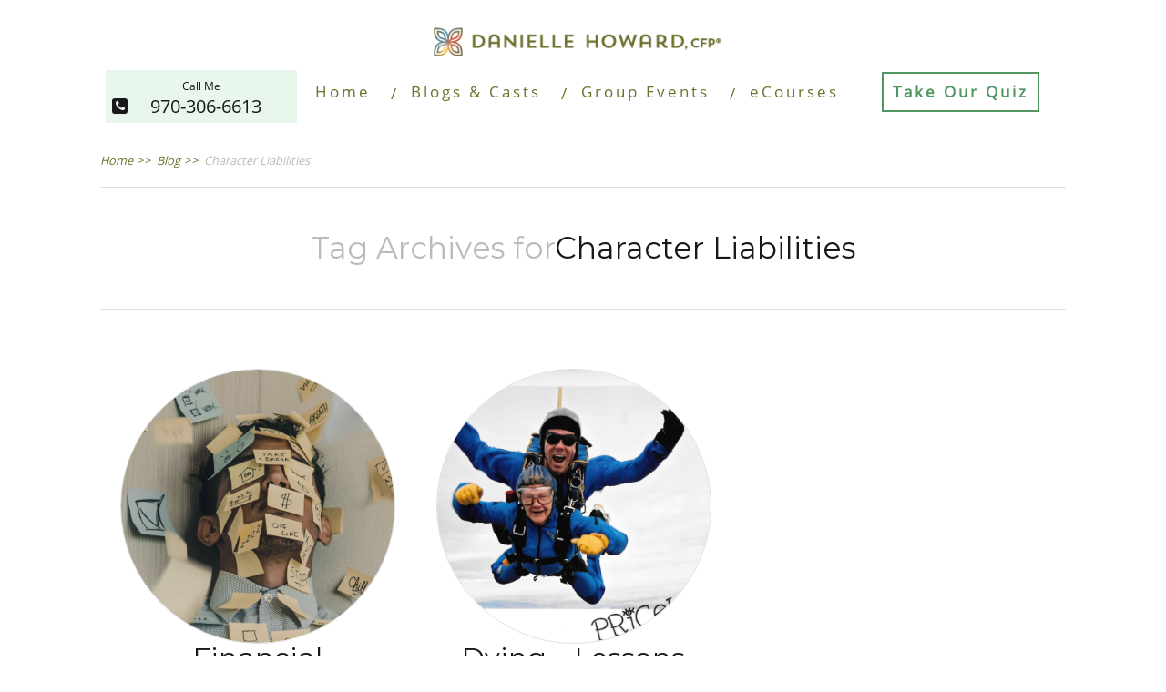

--- FILE ---
content_type: application/javascript
request_url: https://prism.app-us1.com/?a=25407890&u=https%3A%2F%2Fwww.daniellehoward4u.com%2Ftag%2Fcharacter-liabilities%2F
body_size: 122
content:
window.visitorGlobalObject=window.visitorGlobalObject||window.prismGlobalObject;window.visitorGlobalObject.setVisitorId('24d779fe-ef75-4d23-83cf-ba2ca80e6401', '25407890');window.visitorGlobalObject.setWhitelistedServices('tracking', '25407890');